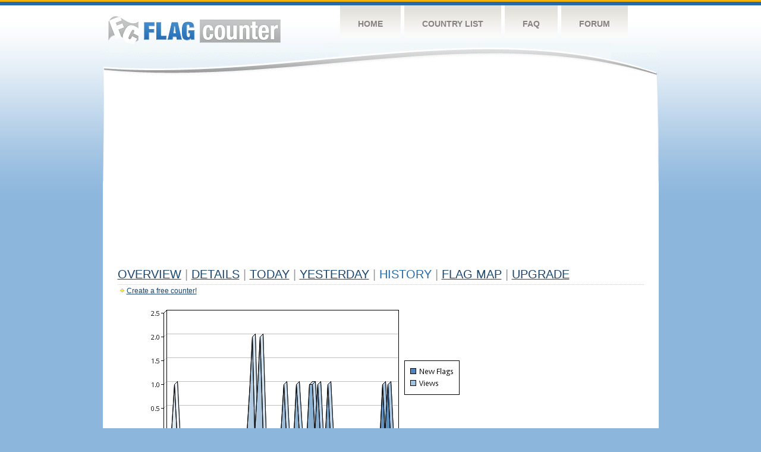

--- FILE ---
content_type: text/html
request_url: https://flagcounter.com/more90/zGG/98
body_size: 29124
content:
<!DOCTYPE html PUBLIC "-//W3C//DTD XHTML 1.0 Transitional//EN" "http://www.w3.org/TR/xhtml1/DTD/xhtml1-transitional.dtd">
<html xmlns="http://www.w3.org/1999/xhtml">
<head>
	<meta http-equiv="Content-type" content="text/html; charset=utf-8" />
	<title>Flag Counter &raquo; History</title>
	<link rel="stylesheet" href="/css/style.css" type="text/css" media="all" />
<script async src="https://fundingchoicesmessages.google.com/i/pub-9639136181134974?ers=1" nonce="BF9OHiLeMibvlNkiWlrhaw"></script><script nonce="BF9OHiLeMibvlNkiWlrhaw">(function() {function signalGooglefcPresent() {if (!window.frames['googlefcPresent']) {if (document.body) {const iframe = document.createElement('iframe'); iframe.style = 'width: 0; height: 0; border: none; z-index: -1000; left: -1000px; top: -1000px;'; iframe.style.display = 'none'; iframe.name = 'googlefcPresent'; document.body.appendChild(iframe);} else {setTimeout(signalGooglefcPresent, 0);}}}signalGooglefcPresent();})();</script>
</head>
<body>
	<!-- Shell -->
	<div class="shell">
		<!-- Header -->
		<div id="header">
			<!-- Logo -->
			<h1 id="logo"><a href="/index.html">Flag Counter</a></h1>
			<!-- END Logo -->
			<!-- Navigation -->
			<div class="navigation">
				<ul>
				    <li><a href="/index.html">Home</a></li>
				    <li><a href="/countries.html">Country List</a></li>
				    <li><a href="/faq.html">FAQ</a></li>
				    <li><a href="https://flagcounter.boardhost.com/">Forum</a></li>
				</ul>
			</div>
			<!-- END Navigation -->
		</div>
		<!-- END Header -->
		<div class="cl">&nbsp;</div>
		<!-- Content -->
		<div id="content">
			<!-- News -->
			<div class="news">
				<!-- Post -->
				<div class="post">

<script async src="https://pagead2.googlesyndication.com/pagead/js/adsbygoogle.js"></script>
<!-- fc responsive horizontal -->
<ins class="adsbygoogle"
     style="display:block"
     data-ad-client="ca-pub-9639136181134974"
     data-ad-slot="3564478671"
     data-ad-format="auto"
     data-full-width-responsive="true"></ins>
<script>
     (adsbygoogle = window.adsbygoogle || []).push({});
</script><br><img src=https://cdn.boardhost.com/invisible.gif height=4><br>



					<h1><a href=/more/zGG/><u>Overview</u></a> <font color=#999999>|</font> <a href=/countries/zGG/><u>Details</u></a> <font color=#999999>|</font> <a href=/today/zGG/><u>today</u></a> <font color=#999999>|</font> <a href=/flags1/zGG/1><u>Yesterday</u></a> <font color=#999999>|</font> History <font color=#999999>|</font>  <a href=/gmap/zGG/><u>Flag Map</u></a>  <font color=#999999>|</font>  

<a href=/pro/zGG/><u>Upgrade</u></a></h1><div style="margin-top:-18px;margin-bottom:8px;"><img src=https://cdn.boardhost.com/new_small.png align=absbottom style="margin-right:-1px;margin-bottom:-1px;"><a href=http://flagcounter.com/><u>Create a free counter!</u></a> </div><table border=0 width=100%><tr><td valign=top><img src=/chart2.cgi?zGG&chart=90><div align=center><b><a href=/more7/zGG/98 style="text-decoration:none;"><u>Last Week</u></a> | <a href=/more30/zGG/98 style="text-decoration:none;"><u>Last Month</u></a> | </b>Last 3 Months</u></a><b></u></a>&nbsp;&nbsp;&nbsp;&nbsp;&nbsp;&nbsp;&nbsp;&nbsp;&nbsp;&nbsp;&nbsp;&nbsp;&nbsp;&nbsp;&nbsp;&nbsp;&nbsp;&nbsp;&nbsp;&nbsp;&nbsp;&nbsp;&nbsp;&nbsp;&nbsp;&nbsp;&nbsp;&nbsp;&nbsp;&nbsp;&nbsp;&nbsp;&nbsp;&nbsp;&nbsp;&nbsp;&nbsp;&nbsp;&nbsp;&nbsp;&nbsp;&nbsp;&nbsp;&nbsp;&nbsp;&nbsp;&nbsp;&nbsp;&nbsp;&nbsp;&nbsp;&nbsp;&nbsp;&nbsp;&nbsp;&nbsp;&nbsp;&nbsp;&nbsp;&nbsp;&nbsp;</b></div><br><!--<img src=https://cdn.boardhost.com/invisible.gif height=3><br>&nbsp;<a href=/history/zGG/><u>View Flag History &raquo;</u></a>--><table border=0 width=100% cellspacing=5 style="margin-top:-7px;"></font></td></tr><tr><td colspan=3><br></td></tr><tr><td colspan=2>Page: <a href="/more90/zGG/97" style="text-decoration:none;" title="Previous">&lt;</a> <a href="/more90/zGG/1" style="text-decoration:none;"><u>1</u></a> <a href="/more90/zGG/2" style="text-decoration:none;"><u>2</u></a> <a href="/more90/zGG/3" style="text-decoration:none;"><u>3</u></a> <a href="/more90/zGG/4" style="text-decoration:none;"><u>4</u></a> <a href="/more90/zGG/5" style="text-decoration:none;"><u>5</u></a> <a href="/more90/zGG/6" style="text-decoration:none;"><u>6</u></a> <a href="/more90/zGG/7" style="text-decoration:none;"><u>7</u></a> <a href="/more90/zGG/8" style="text-decoration:none;"><u>8</u></a> <a href="/more90/zGG/9" style="text-decoration:none;"><u>9</u></a> <a href="/more90/zGG/10" style="text-decoration:none;"><u>10</u></a> <a href="/more90/zGG/11" style="text-decoration:none;"><u>11</u></a> <a href="/more90/zGG/12" style="text-decoration:none;"><u>12</u></a> <a href="/more90/zGG/13" style="text-decoration:none;"><u>13</u></a> <a href="/more90/zGG/14" style="text-decoration:none;"><u>14</u></a> <a href="/more90/zGG/15" style="text-decoration:none;"><u>15</u></a> <a href="/more90/zGG/16" style="text-decoration:none;"><u>16</u></a> <a href="/more90/zGG/17" style="text-decoration:none;"><u>17</u></a> <a href="/more90/zGG/18" style="text-decoration:none;"><u>18</u></a> <a href="/more90/zGG/19" style="text-decoration:none;"><u>19</u></a> <a href="/more90/zGG/20" style="text-decoration:none;"><u>20</u></a> <a href="/more90/zGG/21" style="text-decoration:none;"><u>21</u></a> <a href="/more90/zGG/22" style="text-decoration:none;"><u>22</u></a> <a href="/more90/zGG/23" style="text-decoration:none;"><u>23</u></a> <a href="/more90/zGG/24" style="text-decoration:none;"><u>24</u></a> <a href="/more90/zGG/25" style="text-decoration:none;"><u>25</u></a> <a href="/more90/zGG/26" style="text-decoration:none;"><u>26</u></a> <a href="/more90/zGG/27" style="text-decoration:none;"><u>27</u></a> <a href="/more90/zGG/28" style="text-decoration:none;"><u>28</u></a> <a href="/more90/zGG/29" style="text-decoration:none;"><u>29</u></a> <a href="/more90/zGG/30" style="text-decoration:none;"><u>30</u></a> <a href="/more90/zGG/31" style="text-decoration:none;"><u>31</u></a> <a href="/more90/zGG/32" style="text-decoration:none;"><u>32</u></a> <a href="/more90/zGG/33" style="text-decoration:none;"><u>33</u></a> <a href="/more90/zGG/34" style="text-decoration:none;"><u>34</u></a> <a href="/more90/zGG/35" style="text-decoration:none;"><u>35</u></a> <a href="/more90/zGG/36" style="text-decoration:none;"><u>36</u></a> <a href="/more90/zGG/37" style="text-decoration:none;"><u>37</u></a> <a href="/more90/zGG/38" style="text-decoration:none;"><u>38</u></a> <a href="/more90/zGG/39" style="text-decoration:none;"><u>39</u></a> <a href="/more90/zGG/40" style="text-decoration:none;"><u>40</u></a> <a href="/more90/zGG/41" style="text-decoration:none;"><u>41</u></a> <a href="/more90/zGG/42" style="text-decoration:none;"><u>42</u></a> <a href="/more90/zGG/43" style="text-decoration:none;"><u>43</u></a> <a href="/more90/zGG/44" style="text-decoration:none;"><u>44</u></a> <a href="/more90/zGG/45" style="text-decoration:none;"><u>45</u></a> <a href="/more90/zGG/46" style="text-decoration:none;"><u>46</u></a> <a href="/more90/zGG/47" style="text-decoration:none;"><u>47</u></a> <a href="/more90/zGG/48" style="text-decoration:none;"><u>48</u></a> <a href="/more90/zGG/49" style="text-decoration:none;"><u>49</u></a> <a href="/more90/zGG/50" style="text-decoration:none;"><u>50</u></a> <a href="/more90/zGG/51" style="text-decoration:none;"><u>51</u></a> <a href="/more90/zGG/52" style="text-decoration:none;"><u>52</u></a> <a href="/more90/zGG/53" style="text-decoration:none;"><u>53</u></a> <a href="/more90/zGG/54" style="text-decoration:none;"><u>54</u></a> <a href="/more90/zGG/55" style="text-decoration:none;"><u>55</u></a> <a href="/more90/zGG/56" style="text-decoration:none;"><u>56</u></a> <a href="/more90/zGG/57" style="text-decoration:none;"><u>57</u></a> <a href="/more90/zGG/58" style="text-decoration:none;"><u>58</u></a> <a href="/more90/zGG/59" style="text-decoration:none;"><u>59</u></a> <a href="/more90/zGG/60" style="text-decoration:none;"><u>60</u></a> <a href="/more90/zGG/61" style="text-decoration:none;"><u>61</u></a> <a href="/more90/zGG/62" style="text-decoration:none;"><u>62</u></a> <a href="/more90/zGG/63" style="text-decoration:none;"><u>63</u></a> <a href="/more90/zGG/64" style="text-decoration:none;"><u>64</u></a> <a href="/more90/zGG/65" style="text-decoration:none;"><u>65</u></a> <a href="/more90/zGG/66" style="text-decoration:none;"><u>66</u></a> <a href="/more90/zGG/67" style="text-decoration:none;"><u>67</u></a> <a href="/more90/zGG/68" style="text-decoration:none;"><u>68</u></a> <a href="/more90/zGG/69" style="text-decoration:none;"><u>69</u></a> <a href="/more90/zGG/70" style="text-decoration:none;"><u>70</u></a> <a href="/more90/zGG/71" style="text-decoration:none;"><u>71</u></a> <a href="/more90/zGG/72" style="text-decoration:none;"><u>72</u></a> <a href="/more90/zGG/73" style="text-decoration:none;"><u>73</u></a> <a href="/more90/zGG/74" style="text-decoration:none;"><u>74</u></a> <a href="/more90/zGG/75" style="text-decoration:none;"><u>75</u></a> <a href="/more90/zGG/76" style="text-decoration:none;"><u>76</u></a> <a href="/more90/zGG/77" style="text-decoration:none;"><u>77</u></a> <a href="/more90/zGG/78" style="text-decoration:none;"><u>78</u></a> <a href="/more90/zGG/79" style="text-decoration:none;"><u>79</u></a> <a href="/more90/zGG/80" style="text-decoration:none;"><u>80</u></a> <a href="/more90/zGG/81" style="text-decoration:none;"><u>81</u></a> <a href="/more90/zGG/82" style="text-decoration:none;"><u>82</u></a> <a href="/more90/zGG/83" style="text-decoration:none;"><u>83</u></a> <a href="/more90/zGG/84" style="text-decoration:none;"><u>84</u></a> <a href="/more90/zGG/85" style="text-decoration:none;"><u>85</u></a> <a href="/more90/zGG/86" style="text-decoration:none;"><u>86</u></a> <a href="/more90/zGG/87" style="text-decoration:none;"><u>87</u></a> <a href="/more90/zGG/88" style="text-decoration:none;"><u>88</u></a> <a href="/more90/zGG/89" style="text-decoration:none;"><u>89</u></a> <a href="/more90/zGG/90" style="text-decoration:none;"><u>90</u></a> <a href="/more90/zGG/91" style="text-decoration:none;"><u>91</u></a> <a href="/more90/zGG/92" style="text-decoration:none;"><u>92</u></a> <a href="/more90/zGG/93" style="text-decoration:none;"><u>93</u></a> <a href="/more90/zGG/94" style="text-decoration:none;"><u>94</u></a> <a href="/more90/zGG/95" style="text-decoration:none;"><u>95</u></a> <a href="/more90/zGG/96" style="text-decoration:none;"><u>96</u></a> <a href="/more90/zGG/97" style="text-decoration:none;"><u>97</u></a>  98 <a href="/more90/zGG/99" style="text-decoration:none;"><u>99</u></a> <a href="/more90/zGG/100" style="text-decoration:none;"><u>100</u></a> <a href="/more90/zGG/101" style="text-decoration:none;"><u>101</u></a> <a href="/more90/zGG/102" style="text-decoration:none;"><u>102</u></a> <a href="/more90/zGG/103" style="text-decoration:none;"><u>103</u></a> <a href="/more90/zGG/104" style="text-decoration:none;"><u>104</u></a> <a href="/more90/zGG/105" style="text-decoration:none;"><u>105</u></a> <a href="/more90/zGG/106" style="text-decoration:none;"><u>106</u></a> <a href="/more90/zGG/107" style="text-decoration:none;"><u>107</u></a> <a href="/more90/zGG/108" style="text-decoration:none;"><u>108</u></a> <a href="/more90/zGG/109" style="text-decoration:none;"><u>109</u></a> <a href="/more90/zGG/110" style="text-decoration:none;"><u>110</u></a> <a href="/more90/zGG/111" style="text-decoration:none;"><u>111</u></a> <a href="/more90/zGG/112" style="text-decoration:none;"><u>112</u></a> <a href="/more90/zGG/113" style="text-decoration:none;"><u>113</u></a> <a href="/more90/zGG/114" style="text-decoration:none;"><u>114</u></a> <a href="/more90/zGG/115" style="text-decoration:none;"><u>115</u></a> <a href="/more90/zGG/116" style="text-decoration:none;"><u>116</u></a> <a href="/more90/zGG/117" style="text-decoration:none;"><u>117</u></a> <a href="/more90/zGG/118" style="text-decoration:none;"><u>118</u></a>  <a href="/more90/zGG/99" style="text-decoration:none;" title="Next">&gt;</a> </td></tr><tr><td>&nbsp;<b><font face=arial size=2>Date</font></b></td><td><b><font face=arial size=2>Visitors</b> </font></td><td><b><font face=arial size=2><nobr>Flag Counter Views</nobr></font></b></td></tr><tr><td>&nbsp;<font face=arial size=-1>August 29, 2012</font></td><td><font face=arial size=2>1</td><td><font face=arial size=2>1</font></td></tr><tr><td>&nbsp;<font face=arial size=-1>August 28, 2012</font></td><td><font face=arial size=2>1</td><td><font face=arial size=2>1</font></td></tr><tr><td>&nbsp;<font face=arial size=-1>August 26, 2012</font></td><td><font face=arial size=2>0</td><td><font face=arial size=2>0</font></td></tr><tr><td>&nbsp;<font face=arial size=-1>August 25, 2012</font></td><td><font face=arial size=2>1</td><td><font face=arial size=2>1</font></td></tr><tr><td>&nbsp;<font face=arial size=-1>August 24, 2012</font></td><td><font face=arial size=2>0</td><td><font face=arial size=2>0</font></td></tr><tr><td>&nbsp;<font face=arial size=-1>August 23, 2012</font></td><td><font face=arial size=2>0</td><td><font face=arial size=2>0</font></td></tr><tr><td>&nbsp;<font face=arial size=-1>August 22, 2012</font></td><td><font face=arial size=2>1</td><td><font face=arial size=2>1</font></td></tr><tr><td>&nbsp;<font face=arial size=-1>August 21, 2012</font></td><td><font face=arial size=2>2</td><td><font face=arial size=2>2</font></td></tr><tr><td>&nbsp;<font face=arial size=-1>August 19, 2012</font></td><td><font face=arial size=2>0</td><td><font face=arial size=2>0</font></td></tr><tr><td>&nbsp;<font face=arial size=-1>August 18, 2012</font></td><td><font face=arial size=2>1</td><td><font face=arial size=2>2</font></td></tr><tr><td>&nbsp;<font face=arial size=-1>August 17, 2012</font></td><td><font face=arial size=2>1</td><td><font face=arial size=2>1</font></td></tr><tr><td>&nbsp;<font face=arial size=-1>August 16, 2012</font></td><td><font face=arial size=2>1</td><td><font face=arial size=2>2</font></td></tr><tr><td>&nbsp;<font face=arial size=-1>August 15, 2012</font></td><td><font face=arial size=2>0</td><td><font face=arial size=2>0</font></td></tr><tr><td>&nbsp;<font face=arial size=-1>August 14, 2012</font></td><td><font face=arial size=2>1</td><td><font face=arial size=2>1</font></td></tr><tr><td>&nbsp;<font face=arial size=-1>August 12, 2012</font></td><td><font face=arial size=2>0</td><td><font face=arial size=2>0</font></td></tr><tr><td>&nbsp;<font face=arial size=-1>August 11, 2012</font></td><td><font face=arial size=2>0</td><td><font face=arial size=2>0</font></td></tr><tr><td>&nbsp;<font face=arial size=-1>August 10, 2012</font></td><td><font face=arial size=2>3</td><td><font face=arial size=2>3</font></td></tr><tr><td>&nbsp;<font face=arial size=-1>August 9, 2012</font></td><td><font face=arial size=2>0</td><td><font face=arial size=2>0</font></td></tr><tr><td>&nbsp;<font face=arial size=-1>August 8, 2012</font></td><td><font face=arial size=2>0</td><td><font face=arial size=2>0</font></td></tr><tr><td>&nbsp;<font face=arial size=-1>August 7, 2012</font></td><td><font face=arial size=2>1</td><td><font face=arial size=2>1</font></td></tr><tr><td>&nbsp;<font face=arial size=-1>August 5, 2012</font></td><td><font face=arial size=2>1</td><td><font face=arial size=2>1</font></td></tr><tr><td>&nbsp;<font face=arial size=-1>August 4, 2012</font></td><td><font face=arial size=2>0</td><td><font face=arial size=2>0</font></td></tr><tr><td>&nbsp;<font face=arial size=-1>August 3, 2012</font></td><td><font face=arial size=2>0</td><td><font face=arial size=2>0</font></td></tr><tr><td>&nbsp;<font face=arial size=-1>August 2, 2012</font></td><td><font face=arial size=2>0</td><td><font face=arial size=2>0</font></td></tr><tr><td>&nbsp;<font face=arial size=-1>August 1, 2012</font></td><td><font face=arial size=2>0</td><td><font face=arial size=2>0</font></td></tr><tr><td>&nbsp;<font face=arial size=-1>July 31, 2012</font></td><td><font face=arial size=2>0</td><td><font face=arial size=2>0</font></td></tr><tr><td>&nbsp;<font face=arial size=-1>July 30, 2012</font></td><td><font face=arial size=2>0</td><td><font face=arial size=2>0</font></td></tr><tr><td>&nbsp;<font face=arial size=-1>July 29, 2012</font></td><td><font face=arial size=2>0</td><td><font face=arial size=2>0</font></td></tr><tr><td>&nbsp;<font face=arial size=-1>July 28, 2012</font></td><td><font face=arial size=2>2</td><td><font face=arial size=2>2</font></td></tr><tr><td>&nbsp;<font face=arial size=-1>July 27, 2012</font></td><td><font face=arial size=2>1</td><td><font face=arial size=2>1</font></td></tr><tr><td>&nbsp;<font face=arial size=-1>July 26, 2012</font></td><td><font face=arial size=2>0</td><td><font face=arial size=2>0</font></td></tr><tr><td>&nbsp;<font face=arial size=-1>July 25, 2012</font></td><td><font face=arial size=2>0</td><td><font face=arial size=2>0</font></td></tr><tr><td>&nbsp;<font face=arial size=-1>July 24, 2012</font></td><td><font face=arial size=2>0</td><td><font face=arial size=2>0</font></td></tr><tr><td>&nbsp;<font face=arial size=-1>July 23, 2012</font></td><td><font face=arial size=2>0</td><td><font face=arial size=2>0</font></td></tr><tr><td>&nbsp;<font face=arial size=-1>July 22, 2012</font></td><td><font face=arial size=2>2</td><td><font face=arial size=2>3</font></td></tr><tr><td>&nbsp;<font face=arial size=-1>July 21, 2012</font></td><td><font face=arial size=2>3</td><td><font face=arial size=2>4</font></td></tr><tr><td>&nbsp;<font face=arial size=-1>July 20, 2012</font></td><td><font face=arial size=2>0</td><td><font face=arial size=2>0</font></td></tr><tr><td>&nbsp;<font face=arial size=-1>July 19, 2012</font></td><td><font face=arial size=2>0</td><td><font face=arial size=2>0</font></td></tr><tr><td>&nbsp;<font face=arial size=-1>July 18, 2012</font></td><td><font face=arial size=2>1</td><td><font face=arial size=2>2</font></td></tr><tr><td>&nbsp;<font face=arial size=-1>July 17, 2012</font></td><td><font face=arial size=2>3</td><td><font face=arial size=2>7</font></td></tr><tr><td>&nbsp;<font face=arial size=-1>July 16, 2012</font></td><td><font face=arial size=2>1</td><td><font face=arial size=2>1</font></td></tr><tr><td>&nbsp;<font face=arial size=-1>July 15, 2012</font></td><td><font face=arial size=2>1</td><td><font face=arial size=2>1</font></td></tr><tr><td>&nbsp;<font face=arial size=-1>July 14, 2012</font></td><td><font face=arial size=2>1</td><td><font face=arial size=2>1</font></td></tr><tr><td>&nbsp;<font face=arial size=-1>July 13, 2012</font></td><td><font face=arial size=2>0</td><td><font face=arial size=2>0</font></td></tr><tr><td>&nbsp;<font face=arial size=-1>July 12, 2012</font></td><td><font face=arial size=2>0</td><td><font face=arial size=2>0</font></td></tr><tr><td>&nbsp;<font face=arial size=-1>July 11, 2012</font></td><td><font face=arial size=2>0</td><td><font face=arial size=2>0</font></td></tr><tr><td>&nbsp;<font face=arial size=-1>July 10, 2012</font></td><td><font face=arial size=2>0</td><td><font face=arial size=2>0</font></td></tr><tr><td>&nbsp;<font face=arial size=-1>July 9, 2012</font></td><td><font face=arial size=2>1</td><td><font face=arial size=2>1</font></td></tr><tr><td>&nbsp;<font face=arial size=-1>July 8, 2012</font></td><td><font face=arial size=2>0</td><td><font face=arial size=2>0</font></td></tr><tr><td>&nbsp;<font face=arial size=-1>July 7, 2012</font></td><td><font face=arial size=2>0</td><td><font face=arial size=2>0</font></td></tr>

















































</table>Page: <a href="/more90/zGG/97" style="text-decoration:none;" title="Previous">&lt;</a> <a href="/more90/zGG/1" style="text-decoration:none;"><u>1</u></a> <a href="/more90/zGG/2" style="text-decoration:none;"><u>2</u></a> <a href="/more90/zGG/3" style="text-decoration:none;"><u>3</u></a> <a href="/more90/zGG/4" style="text-decoration:none;"><u>4</u></a> <a href="/more90/zGG/5" style="text-decoration:none;"><u>5</u></a> <a href="/more90/zGG/6" style="text-decoration:none;"><u>6</u></a> <a href="/more90/zGG/7" style="text-decoration:none;"><u>7</u></a> <a href="/more90/zGG/8" style="text-decoration:none;"><u>8</u></a> <a href="/more90/zGG/9" style="text-decoration:none;"><u>9</u></a> <a href="/more90/zGG/10" style="text-decoration:none;"><u>10</u></a> <a href="/more90/zGG/11" style="text-decoration:none;"><u>11</u></a> <a href="/more90/zGG/12" style="text-decoration:none;"><u>12</u></a> <a href="/more90/zGG/13" style="text-decoration:none;"><u>13</u></a> <a href="/more90/zGG/14" style="text-decoration:none;"><u>14</u></a> <a href="/more90/zGG/15" style="text-decoration:none;"><u>15</u></a> <a href="/more90/zGG/16" style="text-decoration:none;"><u>16</u></a> <a href="/more90/zGG/17" style="text-decoration:none;"><u>17</u></a> <a href="/more90/zGG/18" style="text-decoration:none;"><u>18</u></a> <a href="/more90/zGG/19" style="text-decoration:none;"><u>19</u></a> <a href="/more90/zGG/20" style="text-decoration:none;"><u>20</u></a> <a href="/more90/zGG/21" style="text-decoration:none;"><u>21</u></a> <a href="/more90/zGG/22" style="text-decoration:none;"><u>22</u></a> <a href="/more90/zGG/23" style="text-decoration:none;"><u>23</u></a> <a href="/more90/zGG/24" style="text-decoration:none;"><u>24</u></a> <a href="/more90/zGG/25" style="text-decoration:none;"><u>25</u></a> <a href="/more90/zGG/26" style="text-decoration:none;"><u>26</u></a> <a href="/more90/zGG/27" style="text-decoration:none;"><u>27</u></a> <a href="/more90/zGG/28" style="text-decoration:none;"><u>28</u></a> <a href="/more90/zGG/29" style="text-decoration:none;"><u>29</u></a> <a href="/more90/zGG/30" style="text-decoration:none;"><u>30</u></a> <a href="/more90/zGG/31" style="text-decoration:none;"><u>31</u></a> <a href="/more90/zGG/32" style="text-decoration:none;"><u>32</u></a> <a href="/more90/zGG/33" style="text-decoration:none;"><u>33</u></a> <a href="/more90/zGG/34" style="text-decoration:none;"><u>34</u></a> <a href="/more90/zGG/35" style="text-decoration:none;"><u>35</u></a> <a href="/more90/zGG/36" style="text-decoration:none;"><u>36</u></a> <a href="/more90/zGG/37" style="text-decoration:none;"><u>37</u></a> <a href="/more90/zGG/38" style="text-decoration:none;"><u>38</u></a> <a href="/more90/zGG/39" style="text-decoration:none;"><u>39</u></a> <a href="/more90/zGG/40" style="text-decoration:none;"><u>40</u></a> <a href="/more90/zGG/41" style="text-decoration:none;"><u>41</u></a> <a href="/more90/zGG/42" style="text-decoration:none;"><u>42</u></a> <a href="/more90/zGG/43" style="text-decoration:none;"><u>43</u></a> <a href="/more90/zGG/44" style="text-decoration:none;"><u>44</u></a> <a href="/more90/zGG/45" style="text-decoration:none;"><u>45</u></a> <a href="/more90/zGG/46" style="text-decoration:none;"><u>46</u></a> <a href="/more90/zGG/47" style="text-decoration:none;"><u>47</u></a> <a href="/more90/zGG/48" style="text-decoration:none;"><u>48</u></a> <a href="/more90/zGG/49" style="text-decoration:none;"><u>49</u></a> <a href="/more90/zGG/50" style="text-decoration:none;"><u>50</u></a> <a href="/more90/zGG/51" style="text-decoration:none;"><u>51</u></a> <a href="/more90/zGG/52" style="text-decoration:none;"><u>52</u></a> <a href="/more90/zGG/53" style="text-decoration:none;"><u>53</u></a> <a href="/more90/zGG/54" style="text-decoration:none;"><u>54</u></a> <a href="/more90/zGG/55" style="text-decoration:none;"><u>55</u></a> <a href="/more90/zGG/56" style="text-decoration:none;"><u>56</u></a> <a href="/more90/zGG/57" style="text-decoration:none;"><u>57</u></a> <a href="/more90/zGG/58" style="text-decoration:none;"><u>58</u></a> <a href="/more90/zGG/59" style="text-decoration:none;"><u>59</u></a> <a href="/more90/zGG/60" style="text-decoration:none;"><u>60</u></a> <a href="/more90/zGG/61" style="text-decoration:none;"><u>61</u></a> <a href="/more90/zGG/62" style="text-decoration:none;"><u>62</u></a> <a href="/more90/zGG/63" style="text-decoration:none;"><u>63</u></a> <a href="/more90/zGG/64" style="text-decoration:none;"><u>64</u></a> <a href="/more90/zGG/65" style="text-decoration:none;"><u>65</u></a> <a href="/more90/zGG/66" style="text-decoration:none;"><u>66</u></a> <a href="/more90/zGG/67" style="text-decoration:none;"><u>67</u></a> <a href="/more90/zGG/68" style="text-decoration:none;"><u>68</u></a> <a href="/more90/zGG/69" style="text-decoration:none;"><u>69</u></a> <a href="/more90/zGG/70" style="text-decoration:none;"><u>70</u></a> <a href="/more90/zGG/71" style="text-decoration:none;"><u>71</u></a> <a href="/more90/zGG/72" style="text-decoration:none;"><u>72</u></a> <a href="/more90/zGG/73" style="text-decoration:none;"><u>73</u></a> <a href="/more90/zGG/74" style="text-decoration:none;"><u>74</u></a> <a href="/more90/zGG/75" style="text-decoration:none;"><u>75</u></a> <a href="/more90/zGG/76" style="text-decoration:none;"><u>76</u></a> <a href="/more90/zGG/77" style="text-decoration:none;"><u>77</u></a> <a href="/more90/zGG/78" style="text-decoration:none;"><u>78</u></a> <a href="/more90/zGG/79" style="text-decoration:none;"><u>79</u></a> <a href="/more90/zGG/80" style="text-decoration:none;"><u>80</u></a> <a href="/more90/zGG/81" style="text-decoration:none;"><u>81</u></a> <a href="/more90/zGG/82" style="text-decoration:none;"><u>82</u></a> <a href="/more90/zGG/83" style="text-decoration:none;"><u>83</u></a> <a href="/more90/zGG/84" style="text-decoration:none;"><u>84</u></a> <a href="/more90/zGG/85" style="text-decoration:none;"><u>85</u></a> <a href="/more90/zGG/86" style="text-decoration:none;"><u>86</u></a> <a href="/more90/zGG/87" style="text-decoration:none;"><u>87</u></a> <a href="/more90/zGG/88" style="text-decoration:none;"><u>88</u></a> <a href="/more90/zGG/89" style="text-decoration:none;"><u>89</u></a> <a href="/more90/zGG/90" style="text-decoration:none;"><u>90</u></a> <a href="/more90/zGG/91" style="text-decoration:none;"><u>91</u></a> <a href="/more90/zGG/92" style="text-decoration:none;"><u>92</u></a> <a href="/more90/zGG/93" style="text-decoration:none;"><u>93</u></a> <a href="/more90/zGG/94" style="text-decoration:none;"><u>94</u></a> <a href="/more90/zGG/95" style="text-decoration:none;"><u>95</u></a> <a href="/more90/zGG/96" style="text-decoration:none;"><u>96</u></a> <a href="/more90/zGG/97" style="text-decoration:none;"><u>97</u></a>  98 <a href="/more90/zGG/99" style="text-decoration:none;"><u>99</u></a> <a href="/more90/zGG/100" style="text-decoration:none;"><u>100</u></a> <a href="/more90/zGG/101" style="text-decoration:none;"><u>101</u></a> <a href="/more90/zGG/102" style="text-decoration:none;"><u>102</u></a> <a href="/more90/zGG/103" style="text-decoration:none;"><u>103</u></a> <a href="/more90/zGG/104" style="text-decoration:none;"><u>104</u></a> <a href="/more90/zGG/105" style="text-decoration:none;"><u>105</u></a> <a href="/more90/zGG/106" style="text-decoration:none;"><u>106</u></a> <a href="/more90/zGG/107" style="text-decoration:none;"><u>107</u></a> <a href="/more90/zGG/108" style="text-decoration:none;"><u>108</u></a> <a href="/more90/zGG/109" style="text-decoration:none;"><u>109</u></a> <a href="/more90/zGG/110" style="text-decoration:none;"><u>110</u></a> <a href="/more90/zGG/111" style="text-decoration:none;"><u>111</u></a> <a href="/more90/zGG/112" style="text-decoration:none;"><u>112</u></a> <a href="/more90/zGG/113" style="text-decoration:none;"><u>113</u></a> <a href="/more90/zGG/114" style="text-decoration:none;"><u>114</u></a> <a href="/more90/zGG/115" style="text-decoration:none;"><u>115</u></a> <a href="/more90/zGG/116" style="text-decoration:none;"><u>116</u></a> <a href="/more90/zGG/117" style="text-decoration:none;"><u>117</u></a> <a href="/more90/zGG/118" style="text-decoration:none;"><u>118</u></a>  <a href="/more90/zGG/99" style="text-decoration:none;" title="Next">&gt;</a> </td><td width=160 valign=top><img src=https://cdn.boardhost.com/invisible.gif width=1 height=35><br><script type="text/javascript"><!--
google_ad_client = "pub-9639136181134974";
/* 160x600, created 10/3/08 */
google_ad_slot = "5681294101";
google_ad_width = 160;
google_ad_height = 600;
//-->
</script>
<script type="text/javascript"
src="https://pagead2.googlesyndication.com/pagead/show_ads.js">
</script>
</td></tr></table>				</div>
				<!-- END Post -->

				<div class="cl">&nbsp;</div>
				<h1 id="logo2"><a href="/index.html">Flag Counter</a></h1>
				<div class="cl">&nbsp;</div>
			</div>
			<!-- END News -->
		</div>
		<!-- END Content -->
	</div>
	<!-- END Shell -->
	<!-- Footer -->
	<div id="footer">
		<div class="shell">
			<div class="cl">&nbsp;</div>
			<p class="left"><a href="/contact.html">Contact</a>  |  <a href="/terms.html">Terms of Service</a> | <a href="/privacy.html">Privacy Policy</a> | &copy; <a href=https://boardhost.com>Boardhost.com, Inc.</a>  	
			</p>
			<p class="right">
			<font color=#ffffff>This product includes GeoLite2 data created by MaxMind, available from <a href="https://www.maxmind.com"><font color=#ffffff><u>https://www.maxmind.com/</u></font></a>.</font>
			</p>
			<div class="cl">&nbsp;</div>
		</div>
	</div>
	<!-- END Footer -->
</body>
</html>


--- FILE ---
content_type: text/html; charset=utf-8
request_url: https://www.google.com/recaptcha/api2/aframe
body_size: 266
content:
<!DOCTYPE HTML><html><head><meta http-equiv="content-type" content="text/html; charset=UTF-8"></head><body><script nonce="fTGPYkc5aLFj4fEXglomtg">/** Anti-fraud and anti-abuse applications only. See google.com/recaptcha */ try{var clients={'sodar':'https://pagead2.googlesyndication.com/pagead/sodar?'};window.addEventListener("message",function(a){try{if(a.source===window.parent){var b=JSON.parse(a.data);var c=clients[b['id']];if(c){var d=document.createElement('img');d.src=c+b['params']+'&rc='+(localStorage.getItem("rc::a")?sessionStorage.getItem("rc::b"):"");window.document.body.appendChild(d);sessionStorage.setItem("rc::e",parseInt(sessionStorage.getItem("rc::e")||0)+1);localStorage.setItem("rc::h",'1769314144712');}}}catch(b){}});window.parent.postMessage("_grecaptcha_ready", "*");}catch(b){}</script></body></html>

--- FILE ---
content_type: application/javascript; charset=utf-8
request_url: https://fundingchoicesmessages.google.com/f/AGSKWxWz0qIvV7mEgE75EcKLfreXY0XL5mXgAu-2ZaKhfiCYEfmQKmmlO6A8kMXDkMVE-xKDZLEBLH5KXvyE9BxhyVvh8J1DAPIU4TMi92H5dXEAf143vcRhKaPJs8hX-1YGLOLFaqPVZrFeJNQpfho7vCp6f8PytS5sZMOvPDOyP0tkz0CQWCbA9io9pq8V/_/blog-ad-/sbnr.ads?/insertAd._ad_show&/adserverpub?
body_size: -1291
content:
window['cb80c5dd-7b47-4824-9d9a-ec12f7c7333a'] = true;